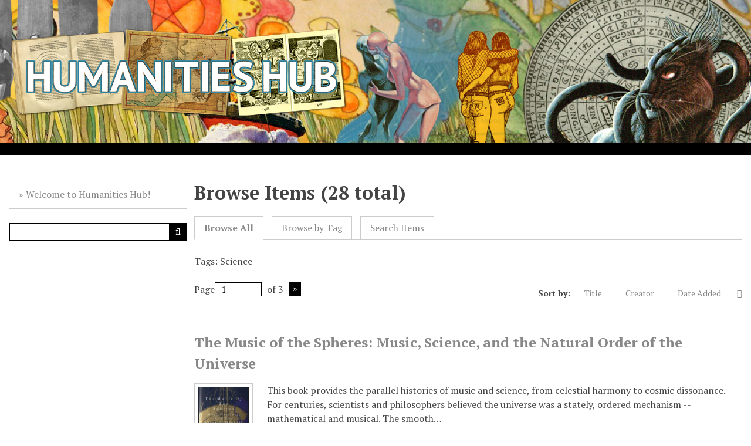

--- FILE ---
content_type: text/html; charset=utf-8
request_url: https://humanitieshub.sdsu.edu/omeka/items/browse?tags=Science&sort_field=added&sort_dir=a
body_size: 5850
content:
<!DOCTYPE html>
<html lang="en-US">
<head>
    <meta charset="utf-8">
    <meta name="viewport" content="width=device-width, initial-scale=1">
        <meta name="description" content="SDSU Library Omeka Site" />
            <title>Browse Items &middot; Humanities Hub</title>

    <link rel="alternate" type="application/rss+xml" title="Omeka RSS Feed" href="/omeka/items/browse?tags=Science&amp;sort_field=added&amp;sort_dir=a&amp;output=rss2" /><link rel="alternate" type="application/atom+xml" title="Omeka Atom Feed" href="/omeka/items/browse?tags=Science&amp;sort_field=added&amp;sort_dir=a&amp;output=atom" />
    <!-- Plugin Stuff -->

    

    <!-- Stylesheets -->
    <link href="/omeka/application/views/scripts/css/public.css?v=3.2" media="screen" rel="stylesheet" type="text/css" >
<link href="/omeka/plugins/Commenting/views/public/css/commenting.css?v=3.2" media="all" rel="stylesheet" type="text/css" >
<link href="/omeka/application/views/scripts/css/iconfonts.css?v=3.2" media="all" rel="stylesheet" type="text/css" >
<link href="/omeka/themes/SDSU/css/style.css?v=3.2" media="all" rel="stylesheet" type="text/css" >
<link href="//fonts.googleapis.com/css?family=PT+Serif:400,700,400italic,700italic" media="all" rel="stylesheet" type="text/css" ><style type="text/css" media="screen">header {background:transparent url("https://humanitieshub.sdsu.edu/omeka/files/theme_uploads/640d60bd893f402379ad421fbd9bc45e.jpg") center left no-repeat;}</style>
        <style>
        body {
            background-color: #FFFFFF;
            color: #444444;
        }
        #site-title a:link, #site-title a:visited,
        #site-title a:active, #site-title a:hover {
            color: #000000;
                        text-shadow: 0px 0px 20px #000;
                    }
        a:link {
            color: #888888;
        }
        a:visited {
            color: #b0b0b0;
        }
        a:hover, a:active, a:focus {
            color: #606060;
        }
        
        .button, button,
        input[type="reset"],
        input[type="submit"],
        input[type="button"],
        .pagination_next a, 
        .pagination_previous a {
          background-color: #000000;
          color: #FFFFFF !important;
        }
        
        #search-form input[type="text"] {
            border-color: #000000        }
        
        .mobile li { 
            background-color: #282828;
        }
        
        .mobile li ul li {
            background-color: #141414;
        }
        
        .mobile li li li {
            background-color: #000000;
        }
    </style>
    <!-- JavaScripts -->
    <script type="text/javascript" src="//ajax.googleapis.com/ajax/libs/jquery/3.6.0/jquery.min.js"></script>
<script type="text/javascript">
    //<!--
    window.jQuery || document.write("<script type=\"text\/javascript\" src=\"\/omeka\/application\/views\/scripts\/javascripts\/vendor\/jquery.js?v=3.2\" charset=\"utf-8\"><\/script>")    //-->
</script>
<script type="text/javascript" src="//ajax.googleapis.com/ajax/libs/jqueryui/1.12.1/jquery-ui.min.js"></script>
<script type="text/javascript">
    //<!--
    window.jQuery.ui || document.write("<script type=\"text\/javascript\" src=\"\/omeka\/application\/views\/scripts\/javascripts\/vendor\/jquery-ui.js?v=3.2\" charset=\"utf-8\"><\/script>")    //-->
</script>
<script type="text/javascript" src="/omeka/application/views/scripts/javascripts/vendor/jquery.ui.touch-punch.js"></script>
<script type="text/javascript">
    //<!--
    jQuery.noConflict();    //-->
</script>
<script type="text/javascript" src="/omeka/plugins/Commenting/views/public/javascripts/commenting.js?v=3.2"></script>
<script type="text/javascript" src="/omeka/application/views/scripts/javascripts/vendor/tinymce/tinymce.min.js?v=3.2"></script>
<script type="text/javascript" src="/omeka/themes/SDSU/javascripts/vendor/modernizr.js?v=3.2"></script>
<!--[if (gte IE 6)&(lte IE 8)]><script type="text/javascript" src="/omeka/application/views/scripts/javascripts/vendor/selectivizr.js?v=3.2"></script><![endif]-->
<script type="text/javascript" src="/omeka/application/views/scripts/javascripts/vendor/respond.js?v=3.2"></script>
<script type="text/javascript" src="/omeka/application/views/scripts/javascripts/vendor/jquery-accessibleMegaMenu.js?v=3.2"></script>
<script type="text/javascript" src="/omeka/application/views/scripts/javascripts/globals.js?v=3.2"></script>
<script type="text/javascript" src="/omeka/themes/SDSU/javascripts/default.js?v=3.2"></script></head>
<body class="items browse">
    <a href="#content" id="skipnav">Skip to main content</a>
    
        <header role="banner">
                        <div id="site-title"><a href="https://humanitieshub.sdsu.edu/omeka" ><img src="https://humanitieshub.sdsu.edu/omeka/files/theme_uploads/add12e72bd66e03bdd939c444404476c.png" alt="Humanities Hub" /></a>
</div>
        </header>
            
        <div class="menu-button button">Menu</div>
            
        <div id="wrap">
            <nav id="primary-nav" role="navigation">
                <ul class="navigation">
    <li>
        <a href="/omeka/about">Welcome to Humanities Hub!</a>
    </li>
</ul>                <div id="search-container" role="search">
                                        <form id="search-form" name="search-form" action="/omeka/search" aria-label="Search" method="get">    <input type="text" name="query" id="query" value="" title="Query" aria-label="Query" aria-labelledby="search-form query">            <input type="hidden" name="query_type" value="keyword" id="query_type">                <input type="hidden" name="record_types[]" value="Item">                <input type="hidden" name="record_types[]" value="File">                <input type="hidden" name="record_types[]" value="Collection">                <button name="submit_search" id="submit_search" type="submit" value="Submit" title="Submit" class="button" aria-label="Submit" aria-labelledby="search-form submit_search"><span class="icon" aria-hidden="true"></span></button></form>
                                    </div>
            </nav>
            <div id="content" role="main" tabindex="-1">
                
<h1>Browse Items (28 total)</h1>

<nav class="items-nav navigation secondary-nav">
    <ul class="navigation">
    <li class="active">
        <a href="/omeka/items/browse">Browse All</a>
    </li>
    <li>
        <a href="/omeka/items/tags">Browse by Tag</a>
    </li>
    <li>
        <a href="/omeka/items/search">Search Items</a>
    </li>
</ul></nav>

<div id="item-filters"><ul><li class="tags">Tags: Science</li></ul></div>
<nav aria-label="Top pagination" class="pagination-nav">
    <ul class="pagination">
        
        <li class="page-input">
        <form action="/omeka/items/browse" method="get" accept-charset="utf-8">
        <input type="hidden" name="tags" value="Science"><input type="hidden" name="sort_field" value="added"><input type="hidden" name="sort_dir" value="a"><label>Page<input type="text" name="page" title="Current Page" value="1"></label> of 3        </form>
        </li>

                <!-- Next page link -->
        <li class="pagination_next">
                        <a rel="next" href="/omeka/items/browse?tags=Science&amp;sort_field=added&amp;sort_dir=a&amp;page=2">Next Page</a>
        </li>
            </ul>
</nav>



<div id="sort-links">
    <span class="sort-label">Sort by: </span><ul id="sort-links-list"><li  ><a href="/omeka/items/browse?tags=Science&amp;sort_field=Dublin+Core%2CTitle&amp;sort_dir=a" title="Sort ascending">Title <span role="presentation" class="sort-icon"></span></a></li><li  ><a href="/omeka/items/browse?tags=Science&amp;sort_field=Dublin+Core%2CCreator&amp;sort_dir=a" title="Sort ascending">Creator <span role="presentation" class="sort-icon"></span></a></li><li class="sorting asc" ><a href="/omeka/items/browse?tags=Science&amp;sort_field=added&amp;sort_dir=d" title="Sorting ascending">Date Added <span role="presentation" class="sort-icon"></span></a></li></ul></div>


<div class="item hentry">
    <h2><a href="/omeka/items/show/419" class="permalink">The Music of the Spheres: Music, Science, and the Natural Order of the Universe</a></h2>
    <div class="item-meta">
        <div class="item-img">
        <a href="/omeka/items/show/419"><img src="https://humanitieshub.sdsu.edu/omeka/files/square_thumbnails/f78ceabbc8e61cd80d732e5c16e95100.jpg" alt=""></a>    </div>
    
        <div class="item-description">
        This book provides the parallel histories of music and science, from celestial harmony to cosmic dissonance. For centuries, scientists and philosophers believed the universe was a stately, ordered mechanism -- mathematical and musical. The smooth…    </div>
    
        <div class="tags"><p><strong>Tags:</strong>
        <a href="/omeka/items/browse?tags=Sacred+music" rel="tag">Sacred music</a>, <a href="/omeka/items/browse?tags=Science" rel="tag">Science</a></p>
    </div>
    
    <span class="Z3988" title="ctx_ver=Z39.88-2004&amp;rft_val_fmt=info%3Aofi%2Ffmt%3Akev%3Amtx%3Adc&amp;rfr_id=info%3Asid%2Fomeka.org%3Agenerator&amp;rft.creator=Jaime+James&amp;rft.description=This+book+provides+the+parallel+histories+of+music+and+science%2C+from+celestial+harmony+to+cosmic+dissonance.+For+centuries%2C+scientists+and+philosophers+believed+the+universe+was+a+stately%2C+ordered+mechanism+--+mathematical+and+musical.+The+smooth+operation+of+the+cosmos+created+a+divine+harmony+%28perfect%2C+spiritual%2C+eternal%29+which+composers+sought+to+capture+and+express.+With+The+Music+of+the+Spheres%2C+readers+will+see+how+this+scientific+philosophy+emerged%2C+how+it+was+shattered+by+changing+views%E2%80%A6&amp;rft.title=The+Music+of+the+Spheres%3A+Music%2C+Science%2C+and+the+Natural+Order+of+the+Universe&amp;rft.type=document&amp;rft.identifier=https%3A%2F%2Fhumanitieshub.sdsu.edu%2Fomeka%2Fitems%2Fshow%2F419" aria-hidden="true"></span>
    </div><!-- end class="item-meta" -->
</div><!-- end class="item hentry" -->
<div class="item hentry">
    <h2><a href="/omeka/items/show/1202" class="permalink">Light from the East: how the science of medieval Islam helped to shape the western world</a></h2>
    <div class="item-meta">
        <div class="item-img">
        <a href="/omeka/items/show/1202"><img src="https://humanitieshub.sdsu.edu/omeka/files/square_thumbnails/ab1f023d4407847a64a5f47ae35821a0.jpg" alt=""></a>    </div>
    
        <div class="item-description">
        The story of how the science of medieval Islam preserved and enhanced the knowledge acquired from Greece, Mesopotamia, India, and China during Europe&#039;s Dark Ages, and how that knowledge later influenced Western thinkers and contributed to the…    </div>
    
        <div class="tags"><p><strong>Tags:</strong>
        <a href="/omeka/items/browse?tags=History" rel="tag">History</a>, <a href="/omeka/items/browse?tags=Islam" rel="tag">Islam</a>, <a href="/omeka/items/browse?tags=Science" rel="tag">Science</a></p>
    </div>
    
    <span class="Z3988" title="ctx_ver=Z39.88-2004&amp;rft_val_fmt=info%3Aofi%2Ffmt%3Akev%3Amtx%3Adc&amp;rfr_id=info%3Asid%2Fomeka.org%3Agenerator&amp;rft.creator=John+Freely&amp;rft.subject=Islam+and+science%0D%0AScience+--+History%0D%0AScience+and+civilization%0D%0ACivilization%2C+Western+--+Islamic+influences&amp;rft.description=The+story+of+how+the+science+of+medieval+Islam+preserved+and+enhanced+the+knowledge+acquired+from+Greece%2C+Mesopotamia%2C+India%2C+and+China+during+Europe%27s+Dark+Ages%2C+and+how+that+knowledge+later+influenced+Western+thinkers+and+contributed+to+the+Renaissance.&amp;rft.publisher=London+%3B+New+York+%3A+I.B.+Tauris+%3B+New+York+%3A+Distributed+in+the+United+States+and+Canada+exclusively+by+Palgrave+Macmillan&amp;rft.title=Light+from+the+East%3A+how+the+science+of+medieval+Islam+helped+to+shape+the+western+world&amp;rft.type=document&amp;rft.identifier=https%3A%2F%2Fhumanitieshub.sdsu.edu%2Fomeka%2Fitems%2Fshow%2F1202" aria-hidden="true"></span>
    </div><!-- end class="item-meta" -->
</div><!-- end class="item hentry" -->
<div class="item hentry">
    <h2><a href="/omeka/items/show/1211" class="permalink">Science in Medieval Islam: an illustrated introduction</a></h2>
    <div class="item-meta">
        <div class="item-img">
        <a href="/omeka/items/show/1211"><img src="https://humanitieshub.sdsu.edu/omeka/files/square_thumbnails/f6476056e64ad76a1e0e2facac4087b3.jpg" alt=""></a>    </div>
    
        <div class="item-description">
        Explores Islamic accomplishments in cosmology, mathematics, astronomy, astrology, geography, medicine, natural sciences, alchemy, and optics.    </div>
    
        <div class="tags"><p><strong>Tags:</strong>
        <a href="/omeka/items/browse?tags=History" rel="tag">History</a>, <a href="/omeka/items/browse?tags=Islam" rel="tag">Islam</a>, <a href="/omeka/items/browse?tags=Science" rel="tag">Science</a></p>
    </div>
    
    <span class="Z3988" title="ctx_ver=Z39.88-2004&amp;rft_val_fmt=info%3Aofi%2Ffmt%3Akev%3Amtx%3Adc&amp;rfr_id=info%3Asid%2Fomeka.org%3Agenerator&amp;rft.creator=Howard+R.+Turner&amp;rft.description=Explores+Islamic+accomplishments+in+cosmology%2C+mathematics%2C+astronomy%2C+astrology%2C+geography%2C+medicine%2C+natural+sciences%2C+alchemy%2C+and+optics.&amp;rft.title=Science+in+Medieval+Islam%3A+an+illustrated+introduction&amp;rft.type=document&amp;rft.identifier=https%3A%2F%2Fhumanitieshub.sdsu.edu%2Fomeka%2Fitems%2Fshow%2F1211" aria-hidden="true"></span>
    </div><!-- end class="item-meta" -->
</div><!-- end class="item hentry" -->
<div class="item hentry">
    <h2><a href="/omeka/items/show/1225" class="permalink">Science and Civilization in Islam</a></h2>
    <div class="item-meta">
        <div class="item-img">
        <a href="/omeka/items/show/1225"><img src="https://humanitieshub.sdsu.edu/omeka/files/square_thumbnails/288d5871866b7962253aa8d646ce1191.jpg" alt=""></a>    </div>
    
    
        <div class="tags"><p><strong>Tags:</strong>
        <a href="/omeka/items/browse?tags=History" rel="tag">History</a>, <a href="/omeka/items/browse?tags=Islam" rel="tag">Islam</a>, <a href="/omeka/items/browse?tags=Science" rel="tag">Science</a></p>
    </div>
    
    <span class="Z3988" title="ctx_ver=Z39.88-2004&amp;rft_val_fmt=info%3Aofi%2Ffmt%3Akev%3Amtx%3Adc&amp;rfr_id=info%3Asid%2Fomeka.org%3Agenerator&amp;rft.creator=Seyyed+Hossein+Nasr&amp;rft.contributor=Preface+by+Giorgio+de+Santillana&amp;rft.subject=Science%2C+Medieval%0D%0AIslamic+civilization&amp;rft.publisher=Cambridge+%3A+Islamic+Texts+Society&amp;rft.date=1987&amp;rft.title=Science+and+Civilization+in+Islam&amp;rft.type=document&amp;rft.identifier=https%3A%2F%2Fhumanitieshub.sdsu.edu%2Fomeka%2Fitems%2Fshow%2F1225" aria-hidden="true"></span>
    </div><!-- end class="item-meta" -->
</div><!-- end class="item hentry" -->
<div class="item hentry">
    <h2><a href="/omeka/items/show/1290" class="permalink">The Need for a Sacred Science</a></h2>
    <div class="item-meta">
        <div class="item-img">
        <a href="/omeka/items/show/1290"><img src="https://humanitieshub.sdsu.edu/omeka/files/square_thumbnails/a171c082c8d6ae48ce916864462e4579.jpg" alt=""></a>    </div>
    
        <div class="item-description">
        This book deals with the meaning of a science rooted in the sacred, the metaphysical foundation of such science, its contrast to modern science and its pertinence to some of the major issues facing humanity today. In the first part, the author turns…    </div>
    
        <div class="tags"><p><strong>Tags:</strong>
        <a href="/omeka/items/browse?tags=Islam" rel="tag">Islam</a>, <a href="/omeka/items/browse?tags=Science" rel="tag">Science</a></p>
    </div>
    
    <span class="Z3988" title="ctx_ver=Z39.88-2004&amp;rft_val_fmt=info%3Aofi%2Ffmt%3Akev%3Amtx%3Adc&amp;rfr_id=info%3Asid%2Fomeka.org%3Agenerator&amp;rft.creator=Seyyed+Hossein+Nasr&amp;rft.subject=Holy%2C+The%0D%0AReligion+--+Philosophy%0D%0AReligion+and+science&amp;rft.description=This+book+deals+with+the+meaning+of+a+science+rooted+in+the+sacred%2C+the+metaphysical+foundation+of+such+science%2C+its+contrast+to+modern+science+and+its+pertinence+to+some+of+the+major+issues+facing+humanity+today.+In+the+first+part%2C+the+author+turns+to+the+fundamental+question+of+the+multiplicity+of+sacred+forms.+He+discusses+why+it+is+necessary+in+the+contemporary+world+to+treat+sacred+science+in+the+context+of+diverse+religions.+He+also+deals+with+the+importance+of+sacred+science+in+providing%E2%80%A6&amp;rft.publisher=Albany+%3A+State+University+of+New+York+Press&amp;rft.relation=Series%3A+SUNY+series+in+religious+studies.&amp;rft.title=The+Need+for+a+Sacred+Science+&amp;rft.type=document&amp;rft.identifier=https%3A%2F%2Fhumanitieshub.sdsu.edu%2Fomeka%2Fitems%2Fshow%2F1290" aria-hidden="true"></span>
    </div><!-- end class="item-meta" -->
</div><!-- end class="item hentry" -->
<div class="item hentry">
    <h2><a href="/omeka/items/show/1516" class="permalink">History of Science</a></h2>
    <div class="item-meta">
        <div class="item-img">
        <a href="/omeka/items/show/1516"><img src="https://humanitieshub.sdsu.edu/omeka/files/square_thumbnails/829a647e2a0ac2cf26363fd1d6495c73.jpg" alt=""></a>    </div>
    
    
        <div class="tags"><p><strong>Tags:</strong>
        <a href="/omeka/items/browse?tags=History" rel="tag">History</a>, <a href="/omeka/items/browse?tags=Medieval" rel="tag">Medieval</a>, <a href="/omeka/items/browse?tags=Science" rel="tag">Science</a></p>
    </div>
    
    <span class="Z3988" title="ctx_ver=Z39.88-2004&amp;rft_val_fmt=info%3Aofi%2Ffmt%3Akev%3Amtx%3Adc&amp;rfr_id=info%3Asid%2Fomeka.org%3Agenerator&amp;rft.creator=Rene+Taton&amp;rft.contributor=Translated+by+A.J.+Pomerans&amp;rft.publisher=New+York%2C+Basic+Books&amp;rft.format=4+vol.+%3B+vol.+I&amp;rft.relation=Vol+1%3A+Ancient+and+Medieval+Science%2C+from+the+Beginnings+to+1450&amp;rft.title=History+of+Science&amp;rft.type=document&amp;rft.identifier=https%3A%2F%2Fhumanitieshub.sdsu.edu%2Fomeka%2Fitems%2Fshow%2F1516" aria-hidden="true"></span>
    </div><!-- end class="item-meta" -->
</div><!-- end class="item hentry" -->
<div class="item hentry">
    <h2><a href="/omeka/items/show/1582" class="permalink">Islamic Science: An Illustrated Study</a></h2>
    <div class="item-meta">
        <div class="item-img">
        <a href="/omeka/items/show/1582"><img src="https://humanitieshub.sdsu.edu/omeka/files/square_thumbnails/0f194a5bda06804a0111ca0ce5cf37b9.jpg" alt=""></a>    </div>
    
        <div class="item-description">
        Includes chapter on medicine, occult science and agriculture.    </div>
    
        <div class="tags"><p><strong>Tags:</strong>
        <a href="/omeka/items/browse?tags=Art" rel="tag">Art</a>, <a href="/omeka/items/browse?tags=Islam" rel="tag">Islam</a>, <a href="/omeka/items/browse?tags=Science" rel="tag">Science</a></p>
    </div>
    
    <span class="Z3988" title="ctx_ver=Z39.88-2004&amp;rft_val_fmt=info%3Aofi%2Ffmt%3Akev%3Amtx%3Adc&amp;rfr_id=info%3Asid%2Fomeka.org%3Agenerator&amp;rft.creator=Seyyed+Hossein+Nasr&amp;rft.contributor=Photographs+by+Roland+Michaud&amp;rft.description=Includes+chapter+on+medicine%2C+occult+science+and+agriculture.&amp;rft.title=Islamic+Science%3A+An+Illustrated+Study&amp;rft.type=document&amp;rft.identifier=https%3A%2F%2Fhumanitieshub.sdsu.edu%2Fomeka%2Fitems%2Fshow%2F1582" aria-hidden="true"></span>
    </div><!-- end class="item-meta" -->
</div><!-- end class="item hentry" -->
<div class="item hentry">
    <h2><a href="/omeka/items/show/2009" class="permalink">The Illustrated Atlas of the Human Body</a></h2>
    <div class="item-meta">
        <div class="item-img">
        <a href="/omeka/items/show/2009"><img src="https://humanitieshub.sdsu.edu/omeka/files/square_thumbnails/2b86f82e76f9f7b32f6ad4b69beea232.jpg" alt=""></a>    </div>
    
    
        <div class="tags"><p><strong>Tags:</strong>
        <a href="/omeka/items/browse?tags=Art" rel="tag">Art</a>, <a href="/omeka/items/browse?tags=Science" rel="tag">Science</a></p>
    </div>
    
    <span class="Z3988" title="ctx_ver=Z39.88-2004&amp;rft_val_fmt=info%3Aofi%2Ffmt%3Akev%3Amtx%3Adc&amp;rfr_id=info%3Asid%2Fomeka.org%3Agenerator&amp;rft.creator=Beverly+McMillan&amp;rft.title=The+Illustrated+Atlas+of+the+Human+Body&amp;rft.type=document&amp;rft.identifier=https%3A%2F%2Fhumanitieshub.sdsu.edu%2Fomeka%2Fitems%2Fshow%2F2009" aria-hidden="true"></span>
    </div><!-- end class="item-meta" -->
</div><!-- end class="item hentry" -->
<div class="item hentry">
    <h2><a href="/omeka/items/show/2131" class="permalink">Man&#039;s Potent Force</a></h2>
    <div class="item-meta">
        <div class="item-img">
        <a href="/omeka/items/show/2131"><img src="https://humanitieshub.sdsu.edu/omeka/files/square_thumbnails/580356257bed05c58f72dd8a5c90c992.jpg" alt=""></a>    </div>
    
    
        <div class="tags"><p><strong>Tags:</strong>
        <a href="/omeka/items/browse?tags=Science" rel="tag">Science</a>, <a href="/omeka/items/browse?tags=Theosophy" rel="tag">Theosophy</a></p>
    </div>
    
    <span class="Z3988" title="ctx_ver=Z39.88-2004&amp;rft_val_fmt=info%3Aofi%2Ffmt%3Akev%3Amtx%3Adc&amp;rfr_id=info%3Asid%2Fomeka.org%3Agenerator&amp;rft.creator=Geoffrey+A.+Barborka&amp;rft.subject=Endocrinology&amp;rft.publisher=New+York%2C+Greenwich+Book+Publishers%0D%0A&amp;rft.date=1956&amp;rft.relation=For+more+information+about+Geoffrey+A.+Barborka%2C+click+here.&amp;rft.title=Man%27s+Potent+Force&amp;rft.type=document&amp;rft.identifier=https%3A%2F%2Fhumanitieshub.sdsu.edu%2Fomeka%2Fitems%2Fshow%2F2131" aria-hidden="true"></span>
    </div><!-- end class="item-meta" -->
</div><!-- end class="item hentry" -->
<div class="item hentry">
    <h2><a href="/omeka/items/show/2256" class="permalink">Isis Unveiled: A Master-Key to the Mysteries of Ancient and Modern Science and Theology</a></h2>
    <div class="item-meta">
        <div class="item-img">
        <a href="/omeka/items/show/2256"><img src="https://humanitieshub.sdsu.edu/omeka/files/square_thumbnails/0056cc16407e4d16b0e5eaab8b83109b.jpg" alt=""></a>    </div>
    
    
        <div class="tags"><p><strong>Tags:</strong>
        <a href="/omeka/items/browse?tags=H.P.+Blavatsky" rel="tag">H.P. Blavatsky</a>, <a href="/omeka/items/browse?tags=Lomaland" rel="tag">Lomaland</a>, <a href="/omeka/items/browse?tags=Occultism" rel="tag">Occultism</a>, <a href="/omeka/items/browse?tags=Science" rel="tag">Science</a>, <a href="/omeka/items/browse?tags=Theosophy" rel="tag">Theosophy</a></p>
    </div>
    
    <span class="Z3988" title="ctx_ver=Z39.88-2004&amp;rft_val_fmt=info%3Aofi%2Ffmt%3Akev%3Amtx%3Adc&amp;rfr_id=info%3Asid%2Fomeka.org%3Agenerator&amp;rft.creator=H.P.+Blavatsky+&amp;rft.publisher=J.W.+Bouton%2C+10+West+28th+Street%2C+New+York+%281901%29%0D%0AThe+Theosophical+Publishing+Company%3A+Point+Loma+%281906%29%0D%0AThe+Aryan+Theosophical+Press%3A+Point+Loma+%281919%29%0D%0ATheosophical+University+Press%3A+Pasadena+%281972%3B+1988%29&amp;rft.date=1901%3B+1906%3B+1919%3B+1972%3B+1988&amp;rft.relation=For+more+information+about+H.P.+Blavatsky%2C+click+here.1901%3A+Volume+1%3A+Science1906%3A+Volume+1%3A+Science1906%3A+Volume+2%3A+Theology1919%3A+Volume+1%3A+Science%2C+sec.+21919%3A+Volume+2%3A+Theology%2C+sec.+11972%3A+Volume+1%3A+Science1972%3A+Volume+2%3A+Theology1988%3A+Volume+1%3A+Science1988%3A+Volume+2%3A+Theology&amp;rft.title=Isis+Unveiled%3A+A+Master-Key+to+the+Mysteries+of+Ancient+and+Modern+Science+and+Theology&amp;rft.type=document&amp;rft.identifier=https%3A%2F%2Fhumanitieshub.sdsu.edu%2Fomeka%2Fitems%2Fshow%2F2256" aria-hidden="true"></span>
    </div><!-- end class="item-meta" -->
</div><!-- end class="item hentry" -->

<nav aria-label="Bottom pagination" class="pagination-nav">
    <ul class="pagination">
        
        <li class="page-input">
        <form action="/omeka/items/browse" method="get" accept-charset="utf-8">
        <input type="hidden" name="tags" value="Science"><input type="hidden" name="sort_field" value="added"><input type="hidden" name="sort_dir" value="a"><label>Page<input type="text" name="page" title="Current Page" value="1"></label> of 3        </form>
        </li>

                <!-- Next page link -->
        <li class="pagination_next">
                        <a rel="next" href="/omeka/items/browse?tags=Science&amp;sort_field=added&amp;sort_dir=a&amp;page=2">Next Page</a>
        </li>
            </ul>
</nav>


<div id="outputs">
    <span class="outputs-label">Output Formats</span>
                <p id="output-format-list">
        <a href="/omeka/items/browse?tags=Science&amp;sort_field=added&amp;sort_dir=a&amp;output=atom">atom</a>, <a href="/omeka/items/browse?tags=Science&amp;sort_field=added&amp;sort_dir=a&amp;output=dc-rdf">dc-rdf</a>, <a href="/omeka/items/browse?tags=Science&amp;sort_field=added&amp;sort_dir=a&amp;output=dcmes-xml">dcmes-xml</a>, <a href="/omeka/items/browse?tags=Science&amp;sort_field=added&amp;sort_dir=a&amp;output=json">json</a>, <a href="/omeka/items/browse?tags=Science&amp;sort_field=added&amp;sort_dir=a&amp;output=omeka-xml">omeka-xml</a>, <a href="/omeka/items/browse?tags=Science&amp;sort_field=added&amp;sort_dir=a&amp;output=rss2">rss2</a>        </p>
    </div>


        </div><!-- end content -->

    </div><!-- end wrap -->


    <footer role="contentinfo">

        <div id="footer-text">
                                    <p>Proudly powered by <a href="http://omeka.org">Omeka</a>.</p>
        </div>

        
    </footer><!-- end footer -->

    <script type="text/javascript">
    jQuery(document).ready(function () {
        Omeka.showAdvancedForm();
        Omeka.skipNav();
        Omeka.megaMenu();
        ThanksRoy.moveNavOnResize();
        ThanksRoy.mobileMenu();
    });
    </script>

</body>
</html>
